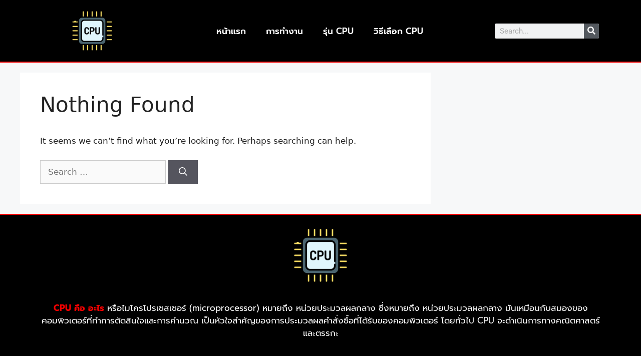

--- FILE ---
content_type: text/css
request_url: https://fondationlinacyr.com/wp-content/uploads/elementor/css/post-124.css?ver=1764755746
body_size: 676
content:
.elementor-124 .elementor-element.elementor-element-07b4c0f:not(.elementor-motion-effects-element-type-background), .elementor-124 .elementor-element.elementor-element-07b4c0f > .elementor-motion-effects-container > .elementor-motion-effects-layer{background-color:#000000;}.elementor-124 .elementor-element.elementor-element-07b4c0f{border-style:solid;border-width:0px 0px 2px 0px;border-color:#FF0000;transition:background 0.3s, border 0.3s, border-radius 0.3s, box-shadow 0.3s;padding:10px 0px 10px 0px;}.elementor-124 .elementor-element.elementor-element-07b4c0f > .elementor-background-overlay{transition:background 0.3s, border-radius 0.3s, opacity 0.3s;}.elementor-widget-image .widget-image-caption{color:var( --e-global-color-text );font-family:var( --e-global-typography-text-font-family ), Sans-serif;font-weight:var( --e-global-typography-text-font-weight );}.elementor-124 .elementor-element.elementor-element-eb428cb img{width:40%;}.elementor-bc-flex-widget .elementor-124 .elementor-element.elementor-element-7b599e4.elementor-column .elementor-widget-wrap{align-items:center;}.elementor-124 .elementor-element.elementor-element-7b599e4.elementor-column.elementor-element[data-element_type="column"] > .elementor-widget-wrap.elementor-element-populated{align-content:center;align-items:center;}.elementor-widget-nav-menu .elementor-nav-menu .elementor-item{font-family:var( --e-global-typography-primary-font-family ), Sans-serif;font-weight:var( --e-global-typography-primary-font-weight );}.elementor-widget-nav-menu .elementor-nav-menu--main .elementor-item{color:var( --e-global-color-text );fill:var( --e-global-color-text );}.elementor-widget-nav-menu .elementor-nav-menu--main .elementor-item:hover,
					.elementor-widget-nav-menu .elementor-nav-menu--main .elementor-item.elementor-item-active,
					.elementor-widget-nav-menu .elementor-nav-menu--main .elementor-item.highlighted,
					.elementor-widget-nav-menu .elementor-nav-menu--main .elementor-item:focus{color:var( --e-global-color-accent );fill:var( --e-global-color-accent );}.elementor-widget-nav-menu .elementor-nav-menu--main:not(.e--pointer-framed) .elementor-item:before,
					.elementor-widget-nav-menu .elementor-nav-menu--main:not(.e--pointer-framed) .elementor-item:after{background-color:var( --e-global-color-accent );}.elementor-widget-nav-menu .e--pointer-framed .elementor-item:before,
					.elementor-widget-nav-menu .e--pointer-framed .elementor-item:after{border-color:var( --e-global-color-accent );}.elementor-widget-nav-menu{--e-nav-menu-divider-color:var( --e-global-color-text );}.elementor-widget-nav-menu .elementor-nav-menu--dropdown .elementor-item, .elementor-widget-nav-menu .elementor-nav-menu--dropdown  .elementor-sub-item{font-family:var( --e-global-typography-accent-font-family ), Sans-serif;font-weight:var( --e-global-typography-accent-font-weight );}.elementor-124 .elementor-element.elementor-element-39133b5 .elementor-menu-toggle{margin:0 auto;}.elementor-124 .elementor-element.elementor-element-39133b5 .elementor-nav-menu .elementor-item{font-family:"Prompt", Sans-serif;font-weight:600;}.elementor-124 .elementor-element.elementor-element-39133b5 .elementor-nav-menu--main .elementor-item{color:#FFFFFF;fill:#FFFFFF;}.elementor-124 .elementor-element.elementor-element-39133b5 .elementor-nav-menu--main .elementor-item:hover,
					.elementor-124 .elementor-element.elementor-element-39133b5 .elementor-nav-menu--main .elementor-item.elementor-item-active,
					.elementor-124 .elementor-element.elementor-element-39133b5 .elementor-nav-menu--main .elementor-item.highlighted,
					.elementor-124 .elementor-element.elementor-element-39133b5 .elementor-nav-menu--main .elementor-item:focus{color:#FFFFFF;fill:#FFFFFF;}.elementor-124 .elementor-element.elementor-element-39133b5 div.elementor-menu-toggle{color:#FFFFFF;}.elementor-124 .elementor-element.elementor-element-39133b5 div.elementor-menu-toggle svg{fill:#FFFFFF;}.elementor-bc-flex-widget .elementor-124 .elementor-element.elementor-element-8f0c179.elementor-column .elementor-widget-wrap{align-items:center;}.elementor-124 .elementor-element.elementor-element-8f0c179.elementor-column.elementor-element[data-element_type="column"] > .elementor-widget-wrap.elementor-element-populated{align-content:center;align-items:center;}.elementor-widget-search-form input[type="search"].elementor-search-form__input{font-family:var( --e-global-typography-text-font-family ), Sans-serif;font-weight:var( --e-global-typography-text-font-weight );}.elementor-widget-search-form .elementor-search-form__input,
					.elementor-widget-search-form .elementor-search-form__icon,
					.elementor-widget-search-form .elementor-lightbox .dialog-lightbox-close-button,
					.elementor-widget-search-form .elementor-lightbox .dialog-lightbox-close-button:hover,
					.elementor-widget-search-form.elementor-search-form--skin-full_screen input[type="search"].elementor-search-form__input{color:var( --e-global-color-text );fill:var( --e-global-color-text );}.elementor-widget-search-form .elementor-search-form__submit{font-family:var( --e-global-typography-text-font-family ), Sans-serif;font-weight:var( --e-global-typography-text-font-weight );background-color:var( --e-global-color-secondary );}.elementor-124 .elementor-element.elementor-element-a8723e3 .elementor-search-form__container{min-height:30px;}.elementor-124 .elementor-element.elementor-element-a8723e3 .elementor-search-form__submit{min-width:30px;}body:not(.rtl) .elementor-124 .elementor-element.elementor-element-a8723e3 .elementor-search-form__icon{padding-left:calc(30px / 3);}body.rtl .elementor-124 .elementor-element.elementor-element-a8723e3 .elementor-search-form__icon{padding-right:calc(30px / 3);}.elementor-124 .elementor-element.elementor-element-a8723e3 .elementor-search-form__input, .elementor-124 .elementor-element.elementor-element-a8723e3.elementor-search-form--button-type-text .elementor-search-form__submit{padding-left:calc(30px / 3);padding-right:calc(30px / 3);}.elementor-124 .elementor-element.elementor-element-a8723e3:not(.elementor-search-form--skin-full_screen) .elementor-search-form__container{border-radius:3px;}.elementor-124 .elementor-element.elementor-element-a8723e3.elementor-search-form--skin-full_screen input[type="search"].elementor-search-form__input{border-radius:3px;}@media(max-width:1024px){.elementor-124 .elementor-element.elementor-element-39133b5 .elementor-nav-menu .elementor-item{font-size:14px;}.elementor-124 .elementor-element.elementor-element-39133b5 .elementor-nav-menu--main .elementor-item{padding-left:7px;padding-right:7px;}}@media(min-width:768px){.elementor-124 .elementor-element.elementor-element-b49b245{width:19.999%;}.elementor-124 .elementor-element.elementor-element-7b599e4{width:59.666%;}.elementor-124 .elementor-element.elementor-element-8f0c179{width:19.999%;}}@media(max-width:767px){.elementor-124 .elementor-element.elementor-element-b49b245{width:40%;}.elementor-124 .elementor-element.elementor-element-eb428cb img{width:45%;}.elementor-124 .elementor-element.elementor-element-7b599e4{width:20%;}.elementor-124 .elementor-element.elementor-element-8f0c179{width:40%;}}

--- FILE ---
content_type: text/css
request_url: https://fondationlinacyr.com/wp-content/uploads/elementor/css/post-119.css?ver=1764755746
body_size: 404
content:
.elementor-119 .elementor-element.elementor-element-d383f05:not(.elementor-motion-effects-element-type-background), .elementor-119 .elementor-element.elementor-element-d383f05 > .elementor-motion-effects-container > .elementor-motion-effects-layer{background-color:#000000;}.elementor-119 .elementor-element.elementor-element-d383f05{border-style:solid;border-width:2px 0px 0px 0px;border-color:#FF0000;transition:background 0.3s, border 0.3s, border-radius 0.3s, box-shadow 0.3s;padding:15px 15px 15px 15px;}.elementor-119 .elementor-element.elementor-element-d383f05 > .elementor-background-overlay{transition:background 0.3s, border-radius 0.3s, opacity 0.3s;}.elementor-bc-flex-widget .elementor-119 .elementor-element.elementor-element-ae39c18.elementor-column .elementor-widget-wrap{align-items:center;}.elementor-119 .elementor-element.elementor-element-ae39c18.elementor-column.elementor-element[data-element_type="column"] > .elementor-widget-wrap.elementor-element-populated{align-content:center;align-items:center;}.elementor-widget-image-box .elementor-image-box-title{font-family:var( --e-global-typography-primary-font-family ), Sans-serif;font-weight:var( --e-global-typography-primary-font-weight );color:var( --e-global-color-primary );}.elementor-widget-image-box:has(:hover) .elementor-image-box-title,
					 .elementor-widget-image-box:has(:focus) .elementor-image-box-title{color:var( --e-global-color-primary );}.elementor-widget-image-box .elementor-image-box-description{font-family:var( --e-global-typography-text-font-family ), Sans-serif;font-weight:var( --e-global-typography-text-font-weight );color:var( --e-global-color-text );}.elementor-119 .elementor-element.elementor-element-18259cc .elementor-image-box-wrapper{text-align:center;}.elementor-119 .elementor-element.elementor-element-18259cc.elementor-position-right .elementor-image-box-img{margin-left:10px;}.elementor-119 .elementor-element.elementor-element-18259cc.elementor-position-left .elementor-image-box-img{margin-right:10px;}.elementor-119 .elementor-element.elementor-element-18259cc.elementor-position-top .elementor-image-box-img{margin-bottom:10px;}.elementor-119 .elementor-element.elementor-element-18259cc .elementor-image-box-title{margin-bottom:10px;font-family:"Changa One", Sans-serif;color:#FFFFFF;}.elementor-119 .elementor-element.elementor-element-18259cc .elementor-image-box-wrapper .elementor-image-box-img{width:10%;}.elementor-119 .elementor-element.elementor-element-18259cc .elementor-image-box-img img{transition-duration:0.3s;}.elementor-119 .elementor-element.elementor-element-18259cc .elementor-image-box-description{font-family:"Prompt", Sans-serif;color:#FFFFFF;}.elementor-widget-text-editor{font-family:var( --e-global-typography-text-font-family ), Sans-serif;font-weight:var( --e-global-typography-text-font-weight );color:var( --e-global-color-text );}.elementor-widget-text-editor.elementor-drop-cap-view-stacked .elementor-drop-cap{background-color:var( --e-global-color-primary );}.elementor-widget-text-editor.elementor-drop-cap-view-framed .elementor-drop-cap, .elementor-widget-text-editor.elementor-drop-cap-view-default .elementor-drop-cap{color:var( --e-global-color-primary );border-color:var( --e-global-color-primary );}.elementor-119 .elementor-element.elementor-element-9abc065 > .elementor-widget-container{margin:0px 0px 0px 0px;padding:0px 0px 0px 0px;}.elementor-119 .elementor-element.elementor-element-9abc065{text-align:center;font-family:"Prompt", Sans-serif;color:#FFFFFF;}@media(max-width:1024px){.elementor-119 .elementor-element.elementor-element-18259cc.elementor-position-right .elementor-image-box-img{margin-left:0px;}.elementor-119 .elementor-element.elementor-element-18259cc.elementor-position-left .elementor-image-box-img{margin-right:0px;}.elementor-119 .elementor-element.elementor-element-18259cc.elementor-position-top .elementor-image-box-img{margin-bottom:0px;}.elementor-119 .elementor-element.elementor-element-18259cc .elementor-image-box-wrapper .elementor-image-box-img{width:25%;}.elementor-119 .elementor-element.elementor-element-9abc065 > .elementor-widget-container{margin:-10px 0px 0px 0px;}.elementor-119 .elementor-element.elementor-element-9abc065{text-align:center;font-size:14px;}}@media(max-width:767px){.elementor-119 .elementor-element.elementor-element-18259cc .elementor-image-box-img{margin-bottom:0px;}.elementor-119 .elementor-element.elementor-element-18259cc .elementor-image-box-wrapper .elementor-image-box-img{width:40%;}.elementor-119 .elementor-element.elementor-element-9abc065 > .elementor-widget-container{margin:0px 0px 0px 0px;}.elementor-119 .elementor-element.elementor-element-9abc065{font-size:14px;}}

--- FILE ---
content_type: text/css
request_url: https://fondationlinacyr.com/wp-content/uploads/elementor/google-fonts/css/changaone.css?ver=1747036664
body_size: -84
content:
/* latin */
@font-face {
  font-family: 'Changa One';
  font-style: italic;
  font-weight: 400;
  src: url(https://fondationlinacyr.com/wp-content/uploads/elementor/google-fonts/fonts/changaone-xfu20w3wxn3qlujxhzq42atsu5_f.woff2) format('woff2');
  unicode-range: U+0000-00FF, U+0131, U+0152-0153, U+02BB-02BC, U+02C6, U+02DA, U+02DC, U+0304, U+0308, U+0329, U+2000-206F, U+20AC, U+2122, U+2191, U+2193, U+2212, U+2215, U+FEFF, U+FFFD;
}
/* latin */
@font-face {
  font-family: 'Changa One';
  font-style: normal;
  font-weight: 400;
  src: url(https://fondationlinacyr.com/wp-content/uploads/elementor/google-fonts/fonts/changaone-xfu00w3wxn3qlujxhzq42ahiuq.woff2) format('woff2');
  unicode-range: U+0000-00FF, U+0131, U+0152-0153, U+02BB-02BC, U+02C6, U+02DA, U+02DC, U+0304, U+0308, U+0329, U+2000-206F, U+20AC, U+2122, U+2191, U+2193, U+2212, U+2215, U+FEFF, U+FFFD;
}
